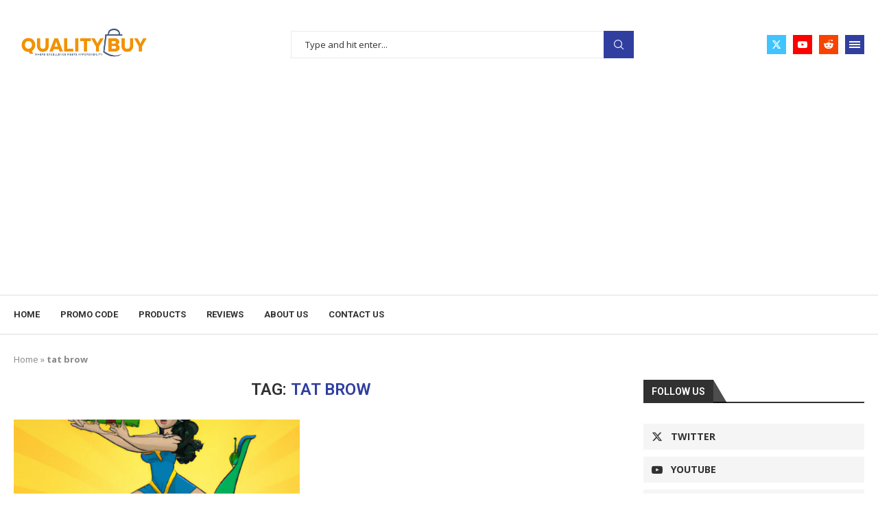

--- FILE ---
content_type: text/html; charset=utf-8
request_url: https://www.google.com/recaptcha/api2/aframe
body_size: 268
content:
<!DOCTYPE HTML><html><head><meta http-equiv="content-type" content="text/html; charset=UTF-8"></head><body><script nonce="mPqZuV34IkLbsBD-EKgrCw">/** Anti-fraud and anti-abuse applications only. See google.com/recaptcha */ try{var clients={'sodar':'https://pagead2.googlesyndication.com/pagead/sodar?'};window.addEventListener("message",function(a){try{if(a.source===window.parent){var b=JSON.parse(a.data);var c=clients[b['id']];if(c){var d=document.createElement('img');d.src=c+b['params']+'&rc='+(localStorage.getItem("rc::a")?sessionStorage.getItem("rc::b"):"");window.document.body.appendChild(d);sessionStorage.setItem("rc::e",parseInt(sessionStorage.getItem("rc::e")||0)+1);localStorage.setItem("rc::h",'1764674298715');}}}catch(b){}});window.parent.postMessage("_grecaptcha_ready", "*");}catch(b){}</script></body></html>